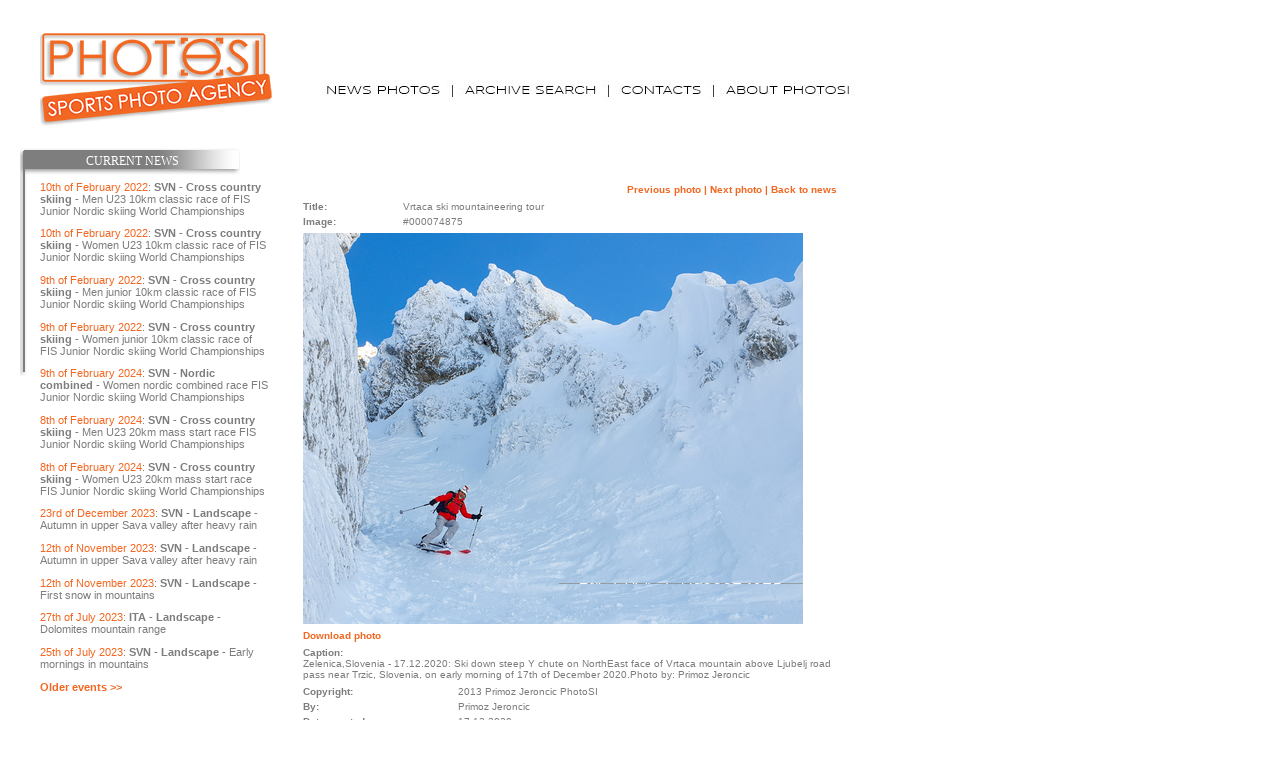

--- FILE ---
content_type: text/html; charset=UTF-8
request_url: https://photosi.eu/photo_show.php?imn=spo_skitouring_20201217nw_523.jpg
body_size: 9308
content:
<!doctype html>
<html>
<head>

<title>PhotoSI sport photo agency - Ski down steep Y chute on NorthEast face of Vrtaca mountain above Ljubelj road pass near Trzic, Slov</title>
  <meta name="description" content="">
<link href="/web_styles/sub_page.css" rel="stylesheet" type="text/css">
<meta charset="utf-8">
<script src="http://www.photosi.eu/web_styles/syncopate.js"></script>
<script language="JavaScript" type="text/JavaScript">
<!--
function MM_swapImgRestore() { //v3.0
  var i,x,a=document.MM_sr; for(i=0;a&&i<a.length&&(x=a[i])&&x.oSrc;i++) x.src=x.oSrc;
}
function MM_findObj(n, d) { //v4.01
  var p,i,x;  if(!d) d=document; if((p=n.indexOf("?"))>0&&parent.frames.length) {
    d=parent.frames[n.substring(p+1)].document; n=n.substring(0,p);}
  if(!(x=d[n])&&d.all) x=d.all[n]; for (i=0;!x&&i<d.forms.length;i++) x=d.forms[i][n];
  for(i=0;!x&&d.layers&&i<d.layers.length;i++) x=MM_findObj(n,d.layers[i].document);
  if(!x && d.getElementById) x=d.getElementById(n); return x;
}
function MM_swapImage() { //v3.0
  var i,j=0,x,a=MM_swapImage.arguments; document.MM_sr=new Array; for(i=0;i<(a.length-2);i+=3)
   if ((x=MM_findObj(a[i]))!=null){document.MM_sr[j++]=x; if(!x.oSrc) x.oSrc=x.src; x.src=a[i+2];}
}
-->
</script>
</head>
<body>
<div id="container">
  <div id="logo">
    <p><a href="/index.html"><img src="/web_images/phsi_logo.jpg" width="235" height="97" border=0 alt="PhotoSI Sports photo agency"></p>
  </div>
  <div id="menu1"><a href="/news.php" onMouseOver="MM_swapImage('news','','/web_images/menu_news_on.jpg',1)" onMouseOut="MM_swapImgRestore()"><img src=/web_images/menu_news_off.jpg width=126 height=20 alt="News photos" id="news"></a></div>
  <div id="menu2"><img src=/web_images/menu_separator.jpg width=13 height=20></div>
  <div id="menu3"><a href="/search.php" onMouseOver="MM_swapImage('search','','/web_images/menu_search_on.jpg',1)" onMouseOut="MM_swapImgRestore()"><img src=/web_images/menu_search_off.jpg width=143 height=20 alt="Archive search" id="search"></a></div>
  <div id="menu4"><img src=/web_images/menu_separator.jpg width=13 height=20></div>
  <div id="menu5"><a href="/contacts.php" onMouseOver="MM_swapImage('contacts','','/web_images/menu_contacts_on.jpg',1)" onMouseOut="MM_swapImgRestore()"><img src=/web_images/menu_contacts_off.jpg width=92 height=20 alt="Contacts" id="contacts"></a></div>
  <div id="menu6"><img src=/web_images/menu_separator.jpg width=13 height=20></div>
  <div id="menu7"><a href="/about.php" onMouseOver="MM_swapImage('about','','/web_images/menu_about_on.jpg',1)" onMouseOut="MM_swapImgRestore()"><img src=/web_images/menu_about_off.jpg width=135 height=20 alt="About PhotoSI" id="about"></a></div>

<script language='JavaScript'><!--
var bigpicwindow = null;
function openbigpicwindow(ime) {
 bigpicwindow = window.open(ime,'gallery','toolbar=0,location=0,directories=0,status=0,menubar=0,scrollbars=1,resizable=1,height=550,width=600'); }
-->
</script>
<div id="main-text">
<table border=0 width=540>
<td width=420 align=right>
<br><a href=/photo_show.php?imn=spo_skitouring_20201217nw_522.jpg><font color=#f26721><b>Previous photo</a> | </font></b><a href=/photo_show.php?imn=spo_skitouring_20201217nw_525.jpg><font color=#f26721><b>Next photo</a> | </font></b><a href=/news/20122600><font color=#f26721><b>Back to news</font></b></a></td></table>
<table border=0 width=540>
<tr><td width=100><b>Title:</b></td><td width=450>Vrtaca ski mountaineering tour</td>
<tr><td width=100><b>Image:</b></td><td width=450>#000074875</td>
</tr></table>
<table border=0 width=540>
 <tr>
  <td width=420><img src=http://www.photosi.si/img/sport/spo_skitouring_20201217nw_523.jpg border=0></td>
 </tr>
 <tr>
  <td width=420 align=left><a href=Javascript:openbigpicwindow('http://www.photo.si/clients/photo_download.php?fileName=spo_skitouring_20201217nw_523.jpg')><font color=#f26721><b>Download photo</b></font></a></td>
 </tr>
</table>

<table border=0 width=540>
 <td width=420><b>Caption:</b><br>
Zelenica,Slovenia - 17.12.2020: Ski down steep Y chute on NorthEast face of Vrtaca mountain above Ljubelj road pass near Trzic, Slovenia, on early morning of 17th of December 2020.Photo by: Primoz Jeroncic</td>
</table>

<table border=0 width=540>
<tr><td width=120><b>Copyright:</b></td><td width=300>2013 Primoz Jeroncic  PhotoSI</td></tr>
<tr><td width=120><b>By:</b></td><td width=300>Primoz Jeroncic</td></tr>
<tr><td width=120><b>Date created:</b></td><td width=300>17.12.2020</td></tr>
<tr><td width=120><b>City,Country:</b></td><td width=300>Zelenica, Slovenia, SVN</td></tr>
<tr><td width=120><b>Source:</b></td><td width=300>Primoz Jeroncic  PhotoSI</td></tr>
<tr><td width=120><b>Credit:</b></td><td width=300>Primoz Jeroncic  PhotoSI</td></tr>
<tr><td width=120><b>Category/Sup. cat.:</b></td><td width=300>SPO / SKITOURING</td></tr>
<tr><td width=120><b>Transmission ref:</b></td><td width=300>PJ-20201217-539</td></tr>
<tr><td width=120><b>Release information:</b></td><td width=300><font color=#f26722>no release</font></td></tr>
<tr><td width=120><b>Restrictions:</b></td><td width=300>No usage without paid fee. No commercial use without proper release</td></tr>
<tr><td width=120><b>Special instructions:</b></td><td width=300>NO THIRD PARTY SALE, NO USAGE WITHOUT PAID FEE</td></tr>
<tr><td width=120><b>Keywords:</b></td><td width=300>zelenica, begunjscica, vrtaca, ski tour, skimo, ski touring, ski mountaineering, climbing, sun, sunrise, early morning, deep snow, forest, landscape, powder, snow, snow fall, snow flakes, snowfall, snowflakes, snowing, snowy forest, trees, winter</td></tr>
</table>
<table border=0 width=540>
<td width=420><b>Note:</b> <font color=#f26722>All editorial images are for editorial use only</font> Additional clearance required for commercial, internet, promotional or wire use. Images may not be altered or modified. PhotoSI makes no representations or warranties regarding names, trademarks or logos appearing in the images. For more info please <a href=http://www.photosi.eu/contacts.php><font color=#f26722>contact us</font></a></td>
</table>
<br>
<table border=0 width=540>
<td width=420 align=right>
<a href=/photo_show.php?imn=spo_skitouring_20201217nw_522.jpg><font color=#f26721><b>Previous photo</a> | </font></b><a href=/photo_show.php?imn=spo_skitouring_20201217nw_525.jpg><font color=#f26721><b>Next photo</a> | </font></b><a href=/news/20122600><b><font color=#f26721>Back to news</font></b></a></td></table><br><br></div><div id="menu-bg"><img src=/web_images/side_holder.jpg width=220 height=231>
</div>
<div id="menu-head"><center>CURRENT NEWS</center>
</div>
<div id="menu">
<p><a class="changenews" href=http://www.photosi.si/news/24021001><font color=#f26721>10th of February 2022</font>: <b>SVN - Cross country skiing</b> - Men U23 10km classic race of FIS Junior Nordic skiing World Championships</a></p>
<p><a class="changenews" href=http://www.photosi.si/news/24021000><font color=#f26721>10th of February 2022</font>: <b>SVN - Cross country skiing</b> - Women U23 10km classic race of FIS Junior Nordic skiing World Championships</a></p>
<p><a class="changenews" href=http://www.photosi.si/news/24020902><font color=#f26721>9th of February 2022</font>: <b>SVN - Cross country skiing</b> - Men junior 10km classic race of FIS Junior Nordic skiing World Championships</a></p>
<p><a class="changenews" href=http://www.photosi.si/news/24020901><font color=#f26721>9th of February 2022</font>: <b>SVN - Cross country skiing</b> - Women junior 10km classic race of FIS Junior Nordic skiing World Championships</a></p>
<p><a class="changenews" href=http://www.photosi.si/news/24020900><font color=#f26721>9th of February 2024</font>: <b>SVN - Nordic combined</b> - Women nordic combined race FIS Junior Nordic skiing World Championships</a></p>
<p><a class="changenews" href=http://www.photosi.si/news/24020801><font color=#f26721>8th of February 2024</font>: <b>SVN - Cross country skiing</b> - Men U23 20km mass start race FIS Junior Nordic skiing World Championships</a></p>
<p><a class="changenews" href=http://www.photosi.si/news/24020800><font color=#f26721>8th of February 2024</font>: <b>SVN - Cross country skiing</b> - Women U23 20km mass start race FIS Junior Nordic skiing World Championships</a></p>
<p><a class="changenews" href=http://www.photosi.si/news/23122300><font color=#f26721>23rd of December 2023</font>: <b>SVN - Landscape</b> - Autumn in upper Sava valley after heavy rain</a></p>
<p><a class="changenews" href=http://www.photosi.si/news/23111201><font color=#f26721>12th of November 2023</font>: <b>SVN - Landscape</b> - Autumn in upper Sava valley after heavy rain</a></p>
<p><a class="changenews" href=http://www.photosi.si/news/23111200><font color=#f26721>12th of November 2023</font>: <b>SVN - Landscape</b> - First snow in mountains</a></p>
<p><a class="changenews" href=http://www.photosi.si/news/23072700><font color=#f26721>27th of July 2023</font>: <b>ITA - Landscape</b> - Dolomites mountain range</a></p>
<p><a class="changenews" href=http://www.photosi.si/news/23072501><font color=#f26721>25th of July 2023</font>: <b>SVN - Landscape</b> - Early mornings in mountains</a></p>
</p><p><a href=http://www.photosi.si/news1.php?lenb=12><font color=#f26722><b>Older events >></b></font></a>
</div>

</html>


--- FILE ---
content_type: text/css
request_url: https://photosi.eu/web_styles/sub_page.css
body_size: 3027
content:
@charset "UTF-8";
/* CSS Document */

#container {
	background: #FFF;
	margin: 0 auto;
	padding-left: 10px;
	padding-right: 10px;
	overflow: visible;
	position: absolute;
	left: 0px;
	top: 0px;
}
#logo {
	width: 240px;
	float:left;
	margin-left: 0px;
}
#menu1, #menu3, #menu5, #menu7 {
	width: 127px;
	float: left;
        top: 80px;
	margin-left: 0px;
}
#menu2, #menu4, #menu6 {
	width: 50px;
	float: left;
        top: 80px;
	margin-left: 0px;
}
#main-head {
	width: 800px;
	float:left;
	margin-left: 0px;
	font-family: syncopate, serif;
	font-size: 12px;
	color: #7d7d7d;
	font-weight: normal;
}

#js-preview-main {
        width: 550px;
        float:left;
        margin-left: 0px;
        font-family: arial,helvetica,sans-serif;
        font-size: 10px;
        color: #7d7d7d;
        font-weight: normal;
}
#main-text {
	width: 550px;
	float: left;
	margin-left: 0px;
	font-family: arial, helvetica, sans-serif;
	font-size: 10px;
	color: #7d7d7d;
	font-weight: normal;
}
#menu-bg {
	width: 225px;
	float:left;
	margin-left: 0px;
}
#menu-head {
	width: 225px;
	float:left;
	margin-left: 0px;
	font-family: syncopate, serif;
	font-size: 12px;
	color: #FFFFFF;
	font-weight: normal;
}
#menu {
	width: 230px;
	float:left;
	margin-left: 0px;
	font-family: arial, helvetica, sans-serif;
	font-size: 10px;
	color: #7d7d7d;
	font-weight: normal;
}
#container #logo {
	position: absolute;
	left: 40px;
	top: 20px;
	z-index: 1;
}
#container #menu1 {
	position: absolute;
	left: 320px;
	z-index: 2;
}
#container #menu2 {
	position: absolute;
	left: 446px;
	z-index: 2;
}
#container #menu3 {
	position: absolute;
	left: 459px;
	z-index: 2;
}
#container #menu4 {
	position: absolute;
	left: 602px;
	z-index: 2;
}
#container #menu5 {
	position: absolute;
	left: 615px;
	z-index: 2;
}
#container #menu6 {
	position: absolute;
	left: 707px;
	z-index: 2;
}
#container #menu7 {
	position: absolute;
	left: 720px;
	z-index: 2;
}
#container #main-head {
	position: absolute;
	left: 300px;
	top: 150px;
	z-index: 1;
}
#container #main-text {
	position: absolute;
	left: 300px;
	top: 170px;
	z-index: 1;
}
#container #menu-bg {
	position: absolute;
	left: 20px;
	top: 145px;
	z-index: 1;
}
#container #menu-head {
	position: absolute;
	left: 20px;
	top: 154px;
	z-index: 2;
}
#container #menu {
	position: absolute;
	left: 40px;
	top: 170px;
	z-index: 2;
}
a:link    { text-decoration: none; color: #7d7d7d; FONT-WEIGHT: normal }
a:visited { text-decoration: none; color: #7d7d7d; FONT-WEIGHT: normal }
a:hover   { text-decoration: none; color: #7d7d7d; FONT-WEIGHT: normal }
a:active  { text-decoration: none; color: #7d7d7d; FONT-WEIGHT: normal }
P { FONT-SIZE: 8pt; COLOR: #7d7d7d; FONT-STYLE: normal; FONT-WEIGHT: normal; FONT-FAMILY: arial,helvetica,sans-serif }
P1 { FONT-SIZE: 8pt; COLOR: #7d7d7d; FONT-STYLE: normal; FONT-WEIGHT: normal; FONT-FAMILY: syncopate,sans-serif }
